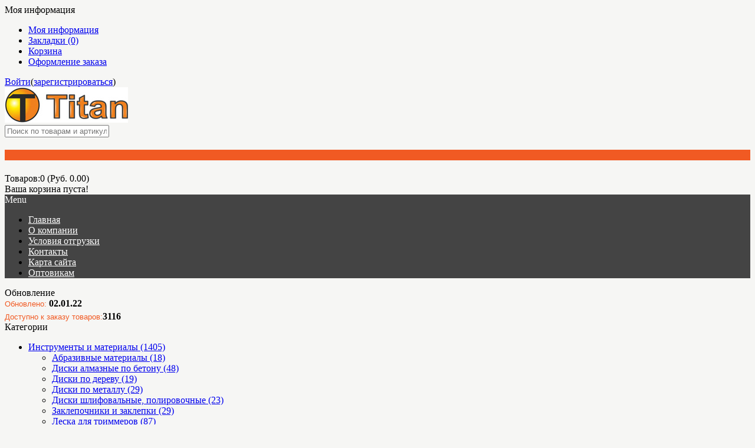

--- FILE ---
content_type: text/html; charset=utf-8
request_url: http://titanprofi.ru/instruments/pripoy_flus
body_size: 59078
content:
<!DOCTYPE html>
<html dir="ltr" lang="ru">
<head>
<meta charset="UTF-8" />
<title>Припой, флюсы, пасты</title>
<base href="http://titanprofi.ru/" />
<link href="http://titanprofi.ru/image/data/cart.png" rel="icon" />
<meta name="HandheldFriendly" content="True" /><meta name="MobileOptimized" content="320" />
<meta name="viewport" content="width=device-width, initial-scale=1, minimum-scale=1, maximum-scale=1" />
<link rel="stylesheet" type="text/css" href="catalog/view/theme/bigshop/stylesheet/stylesheet.css" />
<link rel="stylesheet" type="text/css" href="catalog/view/theme/default/stylesheet/news.css" media="screen" />
<link rel="stylesheet" type="text/css" href="catalog/view/theme/default/stylesheet/isearch.css" media="screen" />
<script type="text/javascript" src="catalog/view/javascript/jquery/jquery-1.7.1.min.js"></script>
<script type="text/javascript" src="catalog/view/javascript/jquery/ui/jquery-ui-1.8.16.custom.min.js"></script>
<link rel="stylesheet" type="text/css" href="catalog/view/javascript/jquery/ui/themes/ui-lightness/jquery-ui-1.8.16.custom.css" />
<script type="text/javascript" src="catalog/view/javascript/jquery/ui/external/jquery.cookie.js"></script>
<script type="text/javascript" src="catalog/view/javascript/jquery/colorbox/jquery.colorbox.js"></script>
<link rel="stylesheet" type="text/css" href="catalog/view/javascript/jquery/colorbox/colorbox.css" media="screen" />
<script type="text/javascript" src="catalog/view/javascript/jquery/tabs.js"></script>
<script type="text/javascript" src="catalog/view/javascript/common.js"></script>
<script src="catalog/view/theme/bigshop/js/jquery.autocomplete.js" type="text/javascript"></script>
<link rel="stylesheet" type="text/css" href="catalog/view/theme/bigshop/stylesheet/jquery.autocomplete.css" />
<script type="text/javascript">
$(document).ready(function() {	
	$("#filter_name").autocomplete("getdata.php?lan=ru", {
		width: 260,
		matchContains: true,
		selectFirst: true
	});
							   
});
</script>
<script type="text/javascript" src="catalog/view/javascript/jquery/jquery.total-storage.min.js"></script>
<script type="text/javascript" src="catalog/view/javascript/isearch.js"></script>
<!--[if IE 7]>
<link rel="stylesheet" type="text/css" href="catalog/view/theme/default/stylesheet/ie7.css" />
<![endif]-->
<!--[if lt IE 7]>
<link rel="stylesheet" type="text/css" href="catalog/view/theme/default/stylesheet/ie6.css" />
<script type="text/javascript" src="catalog/view/javascript/DD_belatedPNG_0.0.8a-min.js"></script>
<script type="text/javascript">
DD_belatedPNG.fix('#logo img');
</script>
<![endif]-->
<style>
body {   background-color: #F6F6F4;
 					background-image: url("catalog/view/theme/bigshop/image/patterns/3.png");
				}
a.button, input.button, .box-product > div .cart a.button:hover, .box-product > div .cart input.button:hover, .product-grid > div .cart a.button:hover, .product-grid > div .cart input.button:hover, .product-list > div .cart a.button:hover, .product-info .price-tag, .product-list > div .cart input.button:hover, #header #cart .heading h4, .pagination .links b, #button-cart{
 background-color: #F15A23;
}
#header #welcome a:hover, #header .links:hover, #currency:hover, #language:hover, .box-product .price, .box-category > ul > li ul li a:hover, .list-item a:hover, .box-category > ul > li > ul > li a.active, .box-product .name a:hover, .product-list .name a:hover, .product-list .price, .product-grid .wishlist a:hover, .product-grid .compare a:hover, .product-list .wishlist a:hover, .product-list .compare a:hover, .pagination .links a:hover, .product-grid .price, .product-grid .name a:hover, .product-info .price, a.wishlist:hover, .product-info .review a:hover, .sitemap li a:hover, .breadcrumb a:hover{
color: #F15A23;
}
.pagination .links b, .box .box-heading span{
border-color: #F15A23;
}
  #menu{
 background-color: #444444;
}
#menu > ul > li:hover > a, #menu > ul > li > div{
 background-color: #F15A23;
}
#menu > ul > li > a, #menu > span {
 color: #FFFFFF;
}
 </style>

</head>
<body>
<div class="main-wrapper">
<div id="header"><div id="welcome">
      <div class="links">
  Моя информация  <ul>
  <li><a href="http://titanprofi.ru/index.php?route=account/account">Моя информация</a></li>
  <li><a href="http://titanprofi.ru/index.php?route=account/wishlist" id="wishlist-total">Закладки (0)</a></li>
  <li><a href="http://titanprofi.ru/index.php?route=checkout/cart">Корзина</a></li>
  <li><a href="http://titanprofi.ru/index.php?route=checkout/checkout">Оформление заказа</a></li>
  </ul>
  </div>
        <div id="currency_my"><a href="http://titanprofi.ru/index.php?route=account/login">Войти</a><span id="currency_my">(</span><a href="http://titanprofi.ru/index.php?route=account/register">зарегистрироваться</a><span id="currency_my">)</span></div>      </div>
 <div id="logo"><a href="http://titanprofi.ru/index.php?route=common/home"><img src="http://titanprofi.ru/image/data/logo/titan_logo_vol2.jpg" title="Titan" alt="Titan" /></a></div>
  <div id="search">
    <div class="button-search"></div>
    <input type="text" name="search" id="filter_name" placeholder="Поиск по товарам и артикулам" value="" />
  </div>
<div id="cart">
  <div class="heading">
    <h4><img width="32" height="32" alt="" src="catalog/view/theme/bigshop/image/cart-bg.png"><!--Корзина--></h4>
    <a><span id="cart-total">Товаров:0 (Руб. 0.00)</span></a></div>
  <div class="content">
        <div class="empty">Ваша корзина пуста!</div>
      </div>
</div></div>
<div id="menu">
<span>Menu</span>
  <ul>
  <li class="home"><a  title="Главная" href="http://titanprofi.ru/index.php?route=common/home"><span>Главная</span></a></li>
<!--
        <li><a href="http://titanprofi.ru/instruments">Инструменты и материалы</a>
            <div>
                <ul>
                                        <li><a href="http://titanprofi.ru/instruments/abrazivnye_materialy">Абразивные материалы (18)</a></li>
                                        <li><a href="http://titanprofi.ru/instruments/diski_beton">Диски алмазные по бетону (48)</a></li>
                                        <li><a href="http://titanprofi.ru/instruments/diski_derevo">Диски по дереву (19)</a></li>
                                        <li><a href="http://titanprofi.ru/instruments/diski_metall">Диски по металлу (29)</a></li>
                                        <li><a href="http://titanprofi.ru/instruments/diski_shlifovalnye">Диски шлифовальные, полировочные (23)</a></li>
                                        <li><a href="http://titanprofi.ru/instruments/zaklepochniki">Заклепочники и заклепки (29)</a></li>
                                        <li><a href="http://titanprofi.ru/instruments/leska_trimmer">Леска для триммеров (87)</a></li>
                                        <li><a href="http://titanprofi.ru/instruments/mikser">Миксеры (15)</a></li>
                                        <li><a href="http://titanprofi.ru/instruments/napilnik">Напильники (15)</a></li>
                                        <li><a href="http://titanprofi.ru/instruments/nozhovka">Ножовки (0)</a></li>
                                        <li><a href="http://titanprofi.ru/instruments/opryskivateli_sadovye">Опрыскиватели садовые (8)</a></li>
                                        <li><a href="http://titanprofi.ru/instruments/otvertki_bity">Отвертки биты переходники (20)</a></li>
                            </ul>
                <ul>
                                        <li><a href="http://titanprofi.ru/instruments/patron_dreli">Патроны для дрели (9)</a></li>
                                        <li><a href="http://titanprofi.ru/instruments/pistolet">Пистолеты для силикона, пены, герметика (31)</a></li>
                                        <li><a href="http://titanprofi.ru/instruments/pripoy_flus">Припой, флюсы, пасты (62)</a></li>
                                        <li><a href="http://titanprofi.ru/instruments/rychnoi_instrument">Ручной инструмент (540)</a></li>
                                        <li><a href="http://titanprofi.ru/instruments/sadovy_instrument">Садовый инструмент (21)</a></li>
                                        <li><a href="http://titanprofi.ru/instruments/sverla_beton">Сверла по бетону, кирпичу, граниту, стеклу, плитке (73)</a></li>
                                        <li><a href="http://titanprofi.ru/instruments/sverla_derevo">Сверла по дереву (22)</a></li>
                                        <li><a href="http://titanprofi.ru/instruments/sverla_metall_nabory">Сверла по металлу, наборы сверл (230)</a></li>
                                        <li><a href="http://titanprofi.ru/instruments/steplery_skoby">Степлеры мебельные, скобы (15)</a></li>
                                        <li><a href="http://titanprofi.ru/instruments/schetki">Щетки металлические (30)</a></li>
                                        <li><a href="http://titanprofi.ru/instruments/electro_instrument">Электро инструмент (61)</a></li>
                                                </ul>
              </div>
          </li>
        <li><a href="http://titanprofi.ru/zapchasti">Запчасти</a>
            <div>
                <ul>
                                        <li><a href="http://titanprofi.ru/zapchasti/akymylator">Аккумуляторы (6)</a></li>
                                        <li><a href="http://titanprofi.ru/zapchasti/ventilyator">Вентиляторы (26)</a></li>
                                        <li><a href="http://titanprofi.ru/zapchasti/zapchasti_benzogenerator">Запчасти для бензогенератора, культиватора (18)</a></li>
                                        <li><a href="http://titanprofi.ru/zapchasti/bytovayatehnika">Запчасти для бытовой техники (235)</a></li>
                                        <li><a href="http://titanprofi.ru/zapchasti/kompressor">Запчасти для компрессоров и пневмоинструмента (19)</a></li>
                                        <li><a href="http://titanprofi.ru/zapchasti/zapchasti_lobzik">Запчасти для лобзиков (2)</a></li>
                                        <li><a href="http://titanprofi.ru/zapchasti/zapchasti_moek">Запчасти для моек высокого давления (2)</a></li>
                                        <li><a href="http://titanprofi.ru/zapchasti/nasosnyestancii">Запчасти для насосов и насосных станций (30)</a></li>
                                        <li><a href="http://titanprofi.ru/zapchasti/zapchasti_perforator">Запчасти для перфораторов и дрелей (82)</a></li>
                                        <li><a href="http://titanprofi.ru/zapchasti/akkymylyator">Запчасти для УШМ (30)</a></li>
                                        <li><a href="http://titanprofi.ru/zapchasti/elektroinstrument">Запчасти для электроинструмента (77)</a></li>
                                        <li><a href="http://titanprofi.ru/zapchasti/zapchasti_nasadki_benzopila">Запчасти и насадки для бензопил (247)</a></li>
                                        <li><a href="http://titanprofi.ru/zapchasti/trimmer">Запчасти и насадки для триммеров и бензокос (198)</a></li>
                                        <li><a href="http://titanprofi.ru/zapchasti/zapchasti_raznoe">Запчасти разное (1)</a></li>
                                        <li><a href="http://titanprofi.ru/zapchasti/indikatory">Индикаторы (1)</a></li>
                                        <li><a href="http://titanprofi.ru/zapchasti/knopki_vikluchateli">Кнопки, выключатели (188)</a></li>
                                        <li><a href="http://titanprofi.ru/zapchasti/kond_pysk">Конденсаторы пусковые (107)</a></li>
                                        <li><a href="http://titanprofi.ru/zapchasti/podshipniki">Подшипники, стопорные кольца (87)</a></li>
                                        <li><a href="http://titanprofi.ru/zapchasti/remni">Ремни зубчатые, клинковые, ручейковые (122)</a></li>
                                        <li><a href="http://titanprofi.ru/zapchasti/svechi_benzo">Свечи для бензоинструмента (7)</a></li>
                                        <li><a href="http://titanprofi.ru/zapchasti/sredstva_zashity">Средства защиты (6)</a></li>
                                        <li><a href="http://titanprofi.ru/zapchasti/termostat">Термостаты (1)</a></li>
                                        <li><a href="http://titanprofi.ru/zapchasti/shesterni_plast">Шестерни пластиковые (9)</a></li>
                                        <li><a href="http://titanprofi.ru/zapchasti/shesterni_konich_boiki">Шестерни, конические пары, бойки (46)</a></li>
                                        <li><a href="http://titanprofi.ru/zapchasti/schetki_electroinstruments">Щетки для электро инструмента (162)</a></li>
                            </ul>
              </div>
          </li>
     <li><span>|</span></li>
-->
 <li><a href="http://titanprofi.ru/about_us"><span>О компании</span></a></li> 
 <li><a href="http://titanprofi.ru/shipment_terms"><span>Условия отгрузки</span></a></li> 
<!-- <li><a href="http://titanprofi.ru/index.php?route=information/news&news_id=7"><span><font color="#ff0000">АКЦИИ</font></span></a></li> -->
 <li><a href="http://titanprofi.ru/how_find"><span>Контакты</span></a></li> 
 <li><a href="http://titanprofi.ru/index.php?route=information/sitemap"><span>Карта сайта</span></a></li> 
 <li class="menu-light"><a href="http://titanprofi.ru/index.php?route=account/download"><span>Оптовикам</span></a></li> 

  </ul>
</div>
<div id="container">
<div id="notification"></div><div id="column-left">
    <div class="box"><div class="box-heading">Обновление</div><div class="box-content"><div style="font-weight:600;margin-bottom:4px;"><span style="color:#F15A23;font-size:13px;font-family:arial;font-weight:500;">Обновлено: </span>02.01.22</div><div style="font-weight:600;"><span style="color:#F15A23;font-size:13px;font-family:arial;font-weight:500;">Доступно к заказу товаров:</span>3116</div></div></div>    <div class="box">
  <div class="box-heading">Категории</div>
  
			<div class="box-content">
			 <div class="box-category">
			  <ul class="list-item">
						<li>
								<a href="http://titanprofi.ru/instruments" class="active">Инструменты и материалы (1405)</a>
								<ul>
										<li>
												<a href="http://titanprofi.ru/instruments/abrazivnye_materialy">Абразивные материалы (18)</a>
											</li>
										<li>
												<a href="http://titanprofi.ru/instruments/diski_beton">Диски алмазные по бетону (48)</a>
											</li>
										<li>
												<a href="http://titanprofi.ru/instruments/diski_derevo">Диски по дереву (19)</a>
											</li>
										<li>
												<a href="http://titanprofi.ru/instruments/diski_metall">Диски по металлу (29)</a>
											</li>
										<li>
												<a href="http://titanprofi.ru/instruments/diski_shlifovalnye">Диски шлифовальные, полировочные (23)</a>
											</li>
										<li>
												<a href="http://titanprofi.ru/instruments/zaklepochniki">Заклепочники и заклепки (29)</a>
											</li>
										<li>
												<a href="http://titanprofi.ru/instruments/leska_trimmer">Леска для триммеров (87)</a>
											</li>
										<li>
												<a href="http://titanprofi.ru/instruments/mikser">Миксеры (15)</a>
											</li>
										<li>
												<a href="http://titanprofi.ru/instruments/napilnik">Напильники (15)</a>
											</li>
										<li>
												<a href="http://titanprofi.ru/instruments/nozhovka">Ножовки (0)</a>
											</li>
										<li>
												<a href="http://titanprofi.ru/instruments/opryskivateli_sadovye">Опрыскиватели садовые (8)</a>
											</li>
										<li>
												<a href="http://titanprofi.ru/instruments/otvertki_bity">Отвертки биты переходники (20)</a>
											</li>
										<li>
												<a href="http://titanprofi.ru/instruments/patron_dreli">Патроны для дрели (9)</a>
											</li>
										<li>
												<a href="http://titanprofi.ru/instruments/pistolet">Пистолеты для силикона, пены, герметика (31)</a>
											</li>
										<li>
												<a href="http://titanprofi.ru/instruments/pripoy_flus" class="active">Припой, флюсы, пасты (62)</a>
																	</li>
										<li>
												<a href="http://titanprofi.ru/instruments/rychnoi_instrument">Ручной инструмент (540)</a>
											</li>
										<li>
												<a href="http://titanprofi.ru/instruments/sadovy_instrument">Садовый инструмент (21)</a>
											</li>
										<li>
												<a href="http://titanprofi.ru/instruments/sverla_beton">Сверла по бетону, кирпичу, граниту, стеклу, плитке (73)</a>
											</li>
										<li>
												<a href="http://titanprofi.ru/instruments/sverla_derevo">Сверла по дереву (22)</a>
											</li>
										<li>
												<a href="http://titanprofi.ru/instruments/sverla_metall_nabory">Сверла по металлу, наборы сверл (230)</a>
											</li>
										<li>
												<a href="http://titanprofi.ru/instruments/steplery_skoby">Степлеры мебельные, скобы (15)</a>
											</li>
										<li>
												<a href="http://titanprofi.ru/instruments/schetki">Щетки металлические (30)</a>
											</li>
										<li>
												<a href="http://titanprofi.ru/instruments/electro_instrument">Электро инструмент (61)</a>
											</li>
									</ul>
											</li>
						<li>
								<a href="http://titanprofi.ru/zapchasti">Запчасти (1709)</a>
							</li>
					 </ul>
	 </div>
	</div>
		



























</div>
  </div>
 
<div id="column-right">
    
	<div class="box">
		<div class="box-heading">
							<div style="float: left; margin-right: 8px;"><img src="catalog/view/theme/default/image/message.png" alt="" /></div>
										События					</div>
		<div class="box-content">
					<div class="box-news">
									<h4>Офис и склад в Ростове</h4>
							<p><a href="http://titanprofi.ru/index.php?route=information/news&amp;news_id=9"><img style="vertical-align: middle;" src="catalog/view/theme/default/image/message-news.png" alt="" /></a> 
				<span>09.12.2019</span></p>
				<p>Открылся офис и склад в г.&nbsp;Ростов. Подробнее в Контактах.
 .. </p>
				<p><a href="http://titanprofi.ru/index.php?route=information/news&amp;news_id=9"> Читать далее...</a></p>
			</div>
						</div>
	</div>
    <div class="box">
  <div class="box-heading">Лидеры продаж</div>
  <div class="box-content">
    <div class="box-product">
            <div>
                <div class="image"><a href="http://titanprofi.ru/art-945-272"><img src="http://titanprofi.ru/image/cache/products/945-272-60x60.jpg" alt="Выключатель маслянного обогревателя двухклавишный 16А (XM1-23) Titan" /></a></div>
                <div class="name"><a href="http://titanprofi.ru/art-945-272">Выключатель маслянного обогревателя двухклавишный 16А (XM1-23) Titan</a></div>
                <div class="price">
                    Руб. 0.00                  </div>
                        <div class="cart"><input type="button" value="Купить" onclick="addToCart('6637');" class="button" /></div>
      </div>
            <div>
                <div class="image"><a href="http://titanprofi.ru/art-952-003"><img src="http://titanprofi.ru/image/cache/products/952-003-60x60.jpg" alt="Подшипник игольчатый коленвала ( D20mm x d15mm x L10mm) для триммера объемом 43-52см Titan" /></a></div>
                <div class="name"><a href="http://titanprofi.ru/art-952-003">Подшипник игольчатый коленвала ( D20mm x d15mm x L10mm) для триммера объемом 43-52см Titan</a></div>
                <div class="price">
                    Руб. 0.00                  </div>
                        <div class="cart"><input type="button" value="Купить" onclick="addToCart('2831');" class="button" /></div>
      </div>
            <div>
                <div class="image"><a href="http://titanprofi.ru/art-921-334"><img src="http://titanprofi.ru/image/cache/products/921-334-60x60.jpg" alt="Леска для триммеров ЗВЕЗДА (бобина) 3.00мм*334м, красный" /></a></div>
                <div class="name"><a href="http://titanprofi.ru/art-921-334">Леска для триммеров ЗВЕЗДА (бобина) 3.00мм*334м, красный</a></div>
                <div class="price">
                    Руб. 0.00                  </div>
                        <div class="cart"><input type="button" value="Купить" onclick="addToCart('2527');" class="button" /></div>
      </div>
            <div>
                <div class="image"><a href="http://titanprofi.ru/art-921-667"><img src="http://titanprofi.ru/image/cache/products/921-667-60x60.jpg" alt="Леска для триммеров ЗВЕЗДА (бобина) 3.00мм*667м, красный" /></a></div>
                <div class="name"><a href="http://titanprofi.ru/art-921-667">Леска для триммеров ЗВЕЗДА (бобина) 3.00мм*667м, красный</a></div>
                <div class="price">
                    Руб. 0.00                  </div>
                        <div class="cart"><input type="button" value="Купить" onclick="addToCart('2528');" class="button" /></div>
      </div>
            <div>
                <div class="image"><a href="http://titanprofi.ru/art-949-012"><img src="http://titanprofi.ru/image/cache/products/949-012-60x60.jpg" alt="Сальник пружинный для насоса 301-12 Titan" /></a></div>
                <div class="name"><a href="http://titanprofi.ru/art-949-012">Сальник пружинный для насоса 301-12 Titan</a></div>
                <div class="price">
                    Руб. 0.00                  </div>
                        <div class="cart"><input type="button" value="Купить" onclick="addToCart('3930');" class="button" /></div>
      </div>
          </div>
  </div>
</div>
  </div>
<div id="content">  <div class="breadcrumb">
        <a href="http://titanprofi.ru/index.php?route=common/home">Главная</a>
         &raquo; <a href="http://titanprofi.ru/instruments">Инструменты и материалы</a>
         &raquo; <a href="http://titanprofi.ru/instruments/pripoy_flus">Припой, флюсы, пасты</a>
      </div>
  <h1>Припой, флюсы, пасты</h1>
  
      <div class="product-filter">
    <div class="display"><b>Отображение:</b> список <b>/</b> <a onclick="display('grid');">сетка</a></div>
    <div class="limit"><b>Показать:</b>
      <select onchange="location = this.value;">
                        <option value="http://titanprofi.ru/instruments/pripoy_flus?limit=15" selected="selected">15</option>
                                <option value="http://titanprofi.ru/instruments/pripoy_flus?limit=25">25</option>
                                <option value="http://titanprofi.ru/instruments/pripoy_flus?limit=50">50</option>
                                <option value="http://titanprofi.ru/instruments/pripoy_flus?limit=75">75</option>
                                <option value="http://titanprofi.ru/instruments/pripoy_flus?limit=100">100</option>
                      </select>
    </div>
    <div class="sort"><b>Сортировка:</b>
      <select onchange="location = this.value;">
                        <option value="http://titanprofi.ru/instruments/pripoy_flus?sort=p.sort_order&order=ASC" selected="selected">По умолчанию</option>
                                <option value="http://titanprofi.ru/instruments/pripoy_flus?sort=pd.name&order=ASC">Название (А - Я)</option>
                                <option value="http://titanprofi.ru/instruments/pripoy_flus?sort=pd.name&order=DESC">Название (Я - А)</option>
                                <option value="http://titanprofi.ru/instruments/pripoy_flus?sort=p.price&order=ASC">Цена (низкая &gt; высокая)</option>
                                <option value="http://titanprofi.ru/instruments/pripoy_flus?sort=p.price&order=DESC">Цена (высокая &gt; низкая)</option>
                                <option value="http://titanprofi.ru/instruments/pripoy_flus?sort=p.model&order=ASC">Модель (А- Я)</option>
                                <option value="http://titanprofi.ru/instruments/pripoy_flus?sort=p.model&order=DESC">Модель (Я - А)</option>
                      </select>
    </div>
  </div>
<!--  <div class="product-compare"><a href="http://titanprofi.ru/index.php?route=product/compare" id="compare-total">Сравнение товаров (0)</a></div> -->
  <div class="product-list">
	<div class="table-header">  </div>
    <div class="table-gray">            <div class="image"><a href="http://titanprofi.ru/instruments/pripoy_flus/art-403-112"><img src="http://titanprofi.ru/image/cache/products/403-112-50x38.jpg" title="Бура в банке 20 гр. (Высокотемпературный флюс для пайки)" alt="Бура в банке 20 гр. (Высокотемпературный флюс для пайки)" /></a></div>
            <div class="name"><a href="http://titanprofi.ru/instruments/pripoy_flus/art-403-112">Бура в банке 20 гр. (Высокотемпературный флюс для пайки)</a></div>
      <div class="sku">403-112</div>
      <div class="description">..</div>
      <div class="stock">1</div>
      <div class="minimum">1</div>

            <div class="price">
                Руб. 0.00                      </div>
      
           <div class="price2">
                0.00                      </div>
      
            <div class="cart">
        <input type="button" value="Купить" onclick="addToCart('8329','1');" class="button" />
      </div>
      <div class="wishlist"><a onclick="addToWishList('8329');">В закладки</a></div>
      <div class="compare"><a onclick="addToCompare('8329');">В сравнение</a></div>
    </div>
    <div>            <div class="image"><a href="http://titanprofi.ru/instruments/pripoy_flus/art-403-113"><img src="http://titanprofi.ru/image/cache/products/403-113-50x38.jpg" title="Бура в банке 50 гр. (Высокотемпературный флюс для пайки)" alt="Бура в банке 50 гр. (Высокотемпературный флюс для пайки)" /></a></div>
            <div class="name"><a href="http://titanprofi.ru/instruments/pripoy_flus/art-403-113">Бура в банке 50 гр. (Высокотемпературный флюс для пайки)</a></div>
      <div class="sku">403-113</div>
      <div class="description">..</div>
      <div class="stock">2</div>
      <div class="minimum">1</div>

            <div class="price">
                Руб. 0.00                      </div>
      
           <div class="price2">
                0.00                      </div>
      
            <div class="cart">
        <input type="button" value="Купить" onclick="addToCart('8330','1');" class="button" />
      </div>
      <div class="wishlist"><a onclick="addToWishList('8330');">В закладки</a></div>
      <div class="compare"><a onclick="addToCompare('8330');">В сравнение</a></div>
    </div>
    <div class="table-gray">            <div class="image"><a href="http://titanprofi.ru/instruments/pripoy_flus/art-12-0193"><img src="http://titanprofi.ru/image/cache/products/12-0193-50x38.jpg" title="Губка для очистки паяльного жала 56x36mm" alt="Губка для очистки паяльного жала 56x36mm" /></a></div>
            <div class="name"><a href="http://titanprofi.ru/instruments/pripoy_flus/art-12-0193">Губка для очистки паяльного жала 56x36mm</a></div>
      <div class="sku">12-0193</div>
      <div class="description">..</div>
      <div class="stock">2</div>
      <div class="minimum">1</div>

            <div class="price">
                Руб. 0.00                      </div>
      
           <div class="price2">
                0.00                      </div>
      
            <div class="cart">
        <input type="button" value="Купить" onclick="addToCart('5537','1');" class="button" />
      </div>
      <div class="wishlist"><a onclick="addToWishList('5537');">В закладки</a></div>
      <div class="compare"><a onclick="addToCompare('5537');">В сравнение</a></div>
    </div>
    <div>            <div class="image"><a href="http://titanprofi.ru/instruments/pripoy_flus/art-12-0192"><img src="http://titanprofi.ru/image/cache/products/12-0192-50x38.jpg" title="Губка для очистки паяльного жала 70x40mm" alt="Губка для очистки паяльного жала 70x40mm" /></a></div>
            <div class="name"><a href="http://titanprofi.ru/instruments/pripoy_flus/art-12-0192">Губка для очистки паяльного жала 70x40mm</a></div>
      <div class="sku">12-0192</div>
      <div class="description">..</div>
      <div class="stock">2</div>
      <div class="minimum">1</div>

            <div class="price">
                Руб. 0.00                      </div>
      
           <div class="price2">
                0.00                      </div>
      
            <div class="cart">
        <input type="button" value="Купить" onclick="addToCart('5538','1');" class="button" />
      </div>
      <div class="wishlist"><a onclick="addToWishList('5538');">В закладки</a></div>
      <div class="compare"><a onclick="addToCompare('5538');">В сравнение</a></div>
    </div>
    <div class="table-gray">            <div class="image"><a href="http://titanprofi.ru/instruments/pripoy_flus/art-12-0191"><img src="http://titanprofi.ru/image/cache/products/12-0191-50x38.jpg" title="Губка для очистки паяльного жала 93x50mm" alt="Губка для очистки паяльного жала 93x50mm" /></a></div>
            <div class="name"><a href="http://titanprofi.ru/instruments/pripoy_flus/art-12-0191">Губка для очистки паяльного жала 93x50mm</a></div>
      <div class="sku">12-0191</div>
      <div class="description">..</div>
      <div class="stock">2</div>
      <div class="minimum">1</div>

            <div class="price">
                Руб. 0.00                      </div>
      
           <div class="price2">
                0.00                      </div>
      
            <div class="cart">
        <input type="button" value="Купить" onclick="addToCart('5539','1');" class="button" />
      </div>
      <div class="wishlist"><a onclick="addToWishList('5539');">В закладки</a></div>
      <div class="compare"><a onclick="addToCompare('5539');">В сравнение</a></div>
    </div>
    <div>            <div class="image"><a href="http://titanprofi.ru/instruments/pripoy_flus/art-12-0252"><img src="http://titanprofi.ru/image/cache/products/12-0252-50x38.jpg" title="Держатель "третья рука" с лупой х2.5" alt="Держатель "третья рука" с лупой х2.5" /></a></div>
            <div class="name"><a href="http://titanprofi.ru/instruments/pripoy_flus/art-12-0252">Держатель "третья рука" с лупой х2.5</a></div>
      <div class="sku">12-0252</div>
      <div class="description">..</div>
      <div class="stock">2</div>
      <div class="minimum">1</div>

            <div class="price">
                Руб. 0.00                      </div>
      
           <div class="price2">
                0.00                      </div>
      
            <div class="cart">
        <input type="button" value="Купить" onclick="addToCart('5541','1');" class="button" />
      </div>
      <div class="wishlist"><a onclick="addToWishList('5541');">В закладки</a></div>
      <div class="compare"><a onclick="addToCompare('5541');">В сравнение</a></div>
    </div>
    <div class="table-gray">            <div class="image"><a href="http://titanprofi.ru/instruments/pripoy_flus/art-403-115"><img src="http://titanprofi.ru/image/cache/products/403-115-50x38.jpg" title="Жир активный в банке 50 гр. Применяется в качестве флюса" alt="Жир активный в банке 50 гр. Применяется в качестве флюса" /></a></div>
            <div class="name"><a href="http://titanprofi.ru/instruments/pripoy_flus/art-403-115">Жир активный в банке 50 гр. Применяется в качестве флюса</a></div>
      <div class="sku">403-115</div>
      <div class="description">..</div>
      <div class="stock">3</div>
      <div class="minimum">1</div>

            <div class="price">
                Руб. 0.00                      </div>
      
           <div class="price2">
                0.00                      </div>
      
            <div class="cart">
        <input type="button" value="Купить" onclick="addToCart('4287','1');" class="button" />
      </div>
      <div class="wishlist"><a onclick="addToWishList('4287');">В закладки</a></div>
      <div class="compare"><a onclick="addToCompare('4287');">В сравнение</a></div>
    </div>
    <div>            <div class="image"><a href="http://titanprofi.ru/instruments/pripoy_flus/art-403-117"><img src="http://titanprofi.ru/image/cache/products/403-117-50x38.jpg" title="Жир нейтральный в банке 50 гр. Применяется в качестве флюса" alt="Жир нейтральный в банке 50 гр. Применяется в качестве флюса" /></a></div>
            <div class="name"><a href="http://titanprofi.ru/instruments/pripoy_flus/art-403-117">Жир нейтральный в банке 50 гр. Применяется в качестве флюса</a></div>
      <div class="sku">403-117</div>
      <div class="description">..</div>
      <div class="stock">2</div>
      <div class="minimum">1</div>

            <div class="price">
                Руб. 0.00                      </div>
      
           <div class="price2">
                0.00                      </div>
      
            <div class="cart">
        <input type="button" value="Купить" onclick="addToCart('4289','1');" class="button" />
      </div>
      <div class="wishlist"><a onclick="addToWishList('4289');">В закладки</a></div>
      <div class="compare"><a onclick="addToCompare('4289');">В сравнение</a></div>
    </div>
    <div class="table-gray">            <div class="image"><a href="http://titanprofi.ru/instruments/pripoy_flus/art-09-3601"><img src="http://titanprofi.ru/image/cache/products/09-3601-50x38.jpg" title="Кисточка стекловолоконная для нанесения флюсов 3мм" alt="Кисточка стекловолоконная для нанесения флюсов 3мм" /></a></div>
            <div class="name"><a href="http://titanprofi.ru/instruments/pripoy_flus/art-09-3601">Кисточка стекловолоконная для нанесения флюсов 3мм</a></div>
      <div class="sku">09-3601</div>
      <div class="description">..</div>
      <div class="stock">2</div>
      <div class="minimum">1</div>

            <div class="price">
                Руб. 0.00                      </div>
      
           <div class="price2">
                0.00                      </div>
      
            <div class="cart">
        <input type="button" value="Купить" onclick="addToCart('5746','1');" class="button" />
      </div>
      <div class="wishlist"><a onclick="addToWishList('5746');">В закладки</a></div>
      <div class="compare"><a onclick="addToCompare('5746');">В сравнение</a></div>
    </div>
    <div>            <div class="image"><a href="http://titanprofi.ru/instruments/pripoy_flus/art-09-3031"><img src="http://titanprofi.ru/image/cache/products/09-3031-50x38.jpg" title="Медная лента для удаления припоя d=1.0мм x1.5м BOX" alt="Медная лента для удаления припоя d=1.0мм x1.5м BOX" /></a></div>
            <div class="name"><a href="http://titanprofi.ru/instruments/pripoy_flus/art-09-3031">Медная лента для удаления припоя d=1.0мм x1.5м BOX</a></div>
      <div class="sku">09-3031</div>
      <div class="description">..</div>
      <div class="stock">1</div>
      <div class="minimum">1</div>

            <div class="price">
                Руб. 0.00                      </div>
      
           <div class="price2">
                0.00                      </div>
      
            <div class="cart">
        <input type="button" value="Купить" onclick="addToCart('5751','1');" class="button" />
      </div>
      <div class="wishlist"><a onclick="addToWishList('5751');">В закладки</a></div>
      <div class="compare"><a onclick="addToCompare('5751');">В сравнение</a></div>
    </div>
    <div class="table-gray">            <div class="image"><a href="http://titanprofi.ru/instruments/pripoy_flus/art-09-3001"><img src="http://titanprofi.ru/image/cache/products/09-3001-50x38.jpg" title="Медная лента для удаления припоя d=1.0мм. x 1.5М" alt="Медная лента для удаления припоя d=1.0мм. x 1.5М" /></a></div>
            <div class="name"><a href="http://titanprofi.ru/instruments/pripoy_flus/art-09-3001">Медная лента для удаления припоя d=1.0мм. x 1.5М</a></div>
      <div class="sku">09-3001</div>
      <div class="description">..</div>
      <div class="stock">2</div>
      <div class="minimum">1</div>

            <div class="price">
                Руб. 0.00                      </div>
      
           <div class="price2">
                0.00                      </div>
      
            <div class="cart">
        <input type="button" value="Купить" onclick="addToCart('5747','1');" class="button" />
      </div>
      <div class="wishlist"><a onclick="addToWishList('5747');">В закладки</a></div>
      <div class="compare"><a onclick="addToCompare('5747');">В сравнение</a></div>
    </div>
    <div>            <div class="image"><a href="http://titanprofi.ru/instruments/pripoy_flus/art-09-3002"><img src="http://titanprofi.ru/image/cache/products/09-3002-50x38.jpg" title="Медная лента для удаления припоя d=1.5мм. x 1.5М" alt="Медная лента для удаления припоя d=1.5мм. x 1.5М" /></a></div>
            <div class="name"><a href="http://titanprofi.ru/instruments/pripoy_flus/art-09-3002">Медная лента для удаления припоя d=1.5мм. x 1.5М</a></div>
      <div class="sku">09-3002</div>
      <div class="description">..</div>
      <div class="stock">2</div>
      <div class="minimum">1</div>

            <div class="price">
                Руб. 0.00                      </div>
      
           <div class="price2">
                0.00                      </div>
      
            <div class="cart">
        <input type="button" value="Купить" onclick="addToCart('5748','1');" class="button" />
      </div>
      <div class="wishlist"><a onclick="addToWishList('5748');">В закладки</a></div>
      <div class="compare"><a onclick="addToCompare('5748');">В сравнение</a></div>
    </div>
    <div class="table-gray">            <div class="image"><a href="http://titanprofi.ru/instruments/pripoy_flus/art-09-3003"><img src="http://titanprofi.ru/image/cache/products/09-3003-50x38.jpg" title="Медная лента для удаления припоя d=2.5мм. x 1.5М" alt="Медная лента для удаления припоя d=2.5мм. x 1.5М" /></a></div>
            <div class="name"><a href="http://titanprofi.ru/instruments/pripoy_flus/art-09-3003">Медная лента для удаления припоя d=2.5мм. x 1.5М</a></div>
      <div class="sku">09-3003</div>
      <div class="description">..</div>
      <div class="stock">2</div>
      <div class="minimum">1</div>

            <div class="price">
                Руб. 0.00                      </div>
      
           <div class="price2">
                0.00                      </div>
      
            <div class="cart">
        <input type="button" value="Купить" onclick="addToCart('5749','1');" class="button" />
      </div>
      <div class="wishlist"><a onclick="addToWishList('5749');">В закладки</a></div>
      <div class="compare"><a onclick="addToCompare('5749');">В сравнение</a></div>
    </div>
    <div>            <div class="image"><a href="http://titanprofi.ru/instruments/pripoy_flus/art-09-3004"><img src="http://titanprofi.ru/image/cache/products/09-3004-50x38.jpg" title="Медная лента для удаления припоя d=3мм. x 1.5М" alt="Медная лента для удаления припоя d=3мм. x 1.5М" /></a></div>
            <div class="name"><a href="http://titanprofi.ru/instruments/pripoy_flus/art-09-3004">Медная лента для удаления припоя d=3мм. x 1.5М</a></div>
      <div class="sku">09-3004</div>
      <div class="description">..</div>
      <div class="stock">2</div>
      <div class="minimum">1</div>

            <div class="price">
                Руб. 0.00                      </div>
      
           <div class="price2">
                0.00                      </div>
      
            <div class="cart">
        <input type="button" value="Купить" onclick="addToCart('5750','1');" class="button" />
      </div>
      <div class="wishlist"><a onclick="addToWishList('5750');">В закладки</a></div>
      <div class="compare"><a onclick="addToCompare('5750');">В сравнение</a></div>
    </div>
    <div class="table-gray">            <div class="image"><a href="http://titanprofi.ru/instruments/pripoy_flus/art-403-081"><img src="http://titanprofi.ru/image/cache/products/403-081-50x38.jpg" title="Набор для пайки "Профи 2" (Состав: припой ПОС-70, флюс-гель универсальный в шприце ) в пакете Zip-" alt="Набор для пайки "Профи 2" (Состав: припой ПОС-70, флюс-гель универсальный в шприце ) в пакете Zip-" /></a></div>
            <div class="name"><a href="http://titanprofi.ru/instruments/pripoy_flus/art-403-081">Набор для пайки "Профи 2" (Состав: припой ПОС-70, флюс-гель универсальный в шприце ) в пакете Zip-</a></div>
      <div class="sku">403-081</div>
      <div class="description">..</div>
      <div class="stock">2</div>
      <div class="minimum">1</div>

            <div class="price">
                Руб. 0.00                      </div>
      
           <div class="price2">
                0.00                      </div>
      
            <div class="cart">
        <input type="button" value="Купить" onclick="addToCart('4281','1');" class="button" />
      </div>
      <div class="wishlist"><a onclick="addToWishList('4281');">В закладки</a></div>
      <div class="compare"><a onclick="addToCompare('4281');">В сравнение</a></div>
    </div>
      </div>
  <div class="pagination"><div class="links"> <b>1</b>  <a href="http://titanprofi.ru/instruments/pripoy_flus?page=2">2</a>  <a href="http://titanprofi.ru/instruments/pripoy_flus?page=3">3</a>  <a href="http://titanprofi.ru/instruments/pripoy_flus?page=4">4</a>  <a href="http://titanprofi.ru/instruments/pripoy_flus?page=5">5</a>  <a href="http://titanprofi.ru/instruments/pripoy_flus?page=2">&gt;</a> <a href="http://titanprofi.ru/instruments/pripoy_flus?page=5">&gt;|</a> </div><div class="results">Показано с 1 по 15 из 62 (всего 5 страниц)</div></div>
      <div class="box">
  <div class="box-heading">Новые поступления</div>
  <div class="box-content">
    <div class="box-product">
            <div>
                <div class="image"><a href="http://titanprofi.ru/art-959-056"><img src="http://titanprofi.ru/image/cache/products/959-056-80x60.jpg" alt="Воздушный фильтр подходит для HONDA GX-160, GX-200" /></a></div>
	        <div class="name"><a href="http://titanprofi.ru/art-959-056">Воздушный фильтр подходит для HONDA GX-160, GX-200</a></div>
                <div class="price">
                    Руб. 0.00                  </div>
            
                <div class="cart"><input type="button" value="Купить" onclick="addToCart('12037');" class="button" /></div>
      </div>
            <div>
                <div class="image"><a href="http://titanprofi.ru/art-959-057"><img src="http://titanprofi.ru/image/cache/products/959-057-80x60.jpg" alt="Воздушный фильтр для двигателя 168 F Titan" /></a></div>
	        <div class="name"><a href="http://titanprofi.ru/art-959-057">Воздушный фильтр для двигателя 168 F Titan</a></div>
                <div class="price">
                    Руб. 0.00                  </div>
            
                <div class="cart"><input type="button" value="Купить" onclick="addToCart('12038');" class="button" /></div>
      </div>
            <div>
                <div class="image"><a href="http://titanprofi.ru/art-952-306"><img src="http://titanprofi.ru/image/cache/products/952-306-80x60.jpg" alt="Стартер для бензотриммера (бензокосы) Husqvarna 125/129" /></a></div>
	        <div class="name"><a href="http://titanprofi.ru/art-952-306">Стартер для бензотриммера (бензокосы) Husqvarna 125/129</a></div>
                <div class="price">
                    Руб. 0.00                  </div>
            
                <div class="cart"><input type="button" value="Купить" onclick="addToCart('12036');" class="button" /></div>
      </div>
            <div>
                <div class="image"><a href="http://titanprofi.ru/art-952-017"><img src="http://titanprofi.ru/image/cache/products/952-017-80x60.jpg" alt="Сальник для триммера объемом TL 43-52 (2 шт.) Titan" /></a></div>
	        <div class="name"><a href="http://titanprofi.ru/art-952-017">Сальник для триммера объемом TL 43-52 (2 шт.) Titan</a></div>
                <div class="price">
                    Руб. 0.00                  </div>
            
                <div class="cart"><input type="button" value="Купить" onclick="addToCart('12035');" class="button" /></div>
      </div>
            <div>
                <div class="image"><a href="http://titanprofi.ru/art-952-050"><img src="http://titanprofi.ru/image/cache/products/952-050-80x60.jpg" alt="Насадка культиватор для триммера 26мм (9T) без защитного кожуха" /></a></div>
	        <div class="name"><a href="http://titanprofi.ru/art-952-050">Насадка культиватор для триммера 26мм (9T) без защитного кожуха</a></div>
                <div class="price">
                    Руб. 0.00                  </div>
            
                <div class="cart"><input type="button" value="Купить" onclick="addToCart('12034');" class="button" /></div>
      </div>
          </div>
  </div>
</div>
<style type="text/css">
.iSearchBox li .iMarq {
	background-color:#F7FF8C;	
}
.iSearchBoxWrapper .iSearchBox {
	width: 400px !important;	
}

				.iSearchBox li .iSearchModel {
			display:none;	
		}
				.iSearchBox li h3 {
			font-size:12px;	
		}
				.iSearchBox li h3 {
			width:62%;	
		}
		.iSearchBox li h3 {
		font-weight:bold;	
	}
	</style>

<style type="text/css">
</style>

<script type="text/javascript">
	var ocVersion = "1.5.6";
	var moreResultsText = 'Показать все результаты';
	//var SCWords = $.parseJSON('[{"incorrect":"cnema","correct":"cinema"}]');
	//var spellCheckSystem = 'no';
	var useAJAX = 'yes';
	var loadImagesOnInstantSearch = 'yes';
	var useStrictSearch = 'yes';
	var responsiveDesign = 'yes';
	var afterHittingEnter = 'default';
	var searchInModel = 'no';
	var searchInDescription = false;
	var productsData = [];
	var iSearchResultsLimit = '15';
</script></div>
<script type="text/javascript"><!--
function display(view) {
	if (view == 'list') {
		$('.product-grid').attr('class', 'product-list');
		
		$('.product-list > div').each(function(index, element) {
			html  = '';
//			html  = '<div class="right">';

			//html += '  <div class="wishlist">' + $(element).find('.wishlist').html() + '</div>';
			//html += '  <div class="compare">' + $(element).find('.compare').html() + '</div>';
//			html += '</div>';			
			
//			html += '<div class="left">';
			
			var image = $(element).find('.image').html();
			
			if (image != null) {
				html += '<div class="image">' + image + '</div>';
			}
			else {
				html += '<div class="image"><img src="image/no_image.jpg" height="38px" width="50px" alt="no image" /></div>';
			}
			
			html += '<div class="sku">' + $(element).find('.sku').html() + '</div>';					
			html += '<div class="name">' + $(element).find('.name').html() + '</div>';
//			html += '<div class="description">' + $(element).find('.description').html() + '</div>';
			var price2 = $(element).find('.price2').html();
			if (price2 != null) { html += '<div class="price2">' + price2  + '</div>'; }
			var price = $(element).find('.price').html();
			if (price != null) { html += '<div class="price">' + price  + '</div>'; }
			html += '<div class="stock">' + $(element).find('.stock').html() + '</div>';							
			html += '<div class="minimum">' + $(element).find('.minimum').html() + '</div>';									html += '  <div class="cart">' + $(element).find('.cart').html() + '</div>';		
//			var rating = $(element).find('.rating').html();
//			if (rating != null) {
//				html += '<div class="rating">' + rating + '</div>';
//			}
				
//			html += '</div>';
						
			$(element).html(html);
		});		
		
		$('.display').html('<b>Отображение:</b> <span class="grid1-icon">список</span> <a title="сетка" class="list-icon" onclick="display(\'grid\');">сетка</a>');
		$('.table-header').html('<div class="image">Фото</div> <div class="sku">Артикул</div> <div>Наименование</div> <div>Цена, руб./шт.</div> <div>Наличие/шт.</div> <div>Упак./шт.</div> <div class="cart">Заказать</div>');		
		$.totalStorage('display', 'list'); 
	} else {
		$('.product-list').attr('class', 'product-grid');
		
		$('.product-grid > div').each(function(index, element) {
			html = '';
			
			var image = $(element).find('.image').html();
			
			if (image != null) {
				html += '<div class="image">' + image + '</div>';
			}
			else {
				html += '<div class="image"><img src="image/no_image.jpg" height="38px" width="50px" alt="no image" /></div>';
			}
			html += '<div class="sku">' + $(element).find('.sku').html() + '</div>';			
			html += '<div class="name">' + $(element).find('.name').html() + '</div>';
//			html += '<div class="description">' + $(element).find('.description').html() + '</div>';
			html += '<div class="stock">' + $(element).find('.stock').html() + '</div>';										html += '<div class="minimum">' + $(element).find('.minimum').html() + '</div>';
			
			var price = $(element).find('.price').html();
			if (price != null) { html += '<div class="price">' + price  + '</div>'; }
			var price2 = $(element).find('.price2').html();
			if (price2 != null) { html += '<div class="price2">' + price2  + '</div>'; }		
//			var rating = $(element).find('.rating').html();
//			if (rating != null) {
//				html += '<div class="rating">' + rating + '</div>';
//			}
						
			html += '<div class="cart">' + $(element).find('.cart').html() + '</div>';
			//html += '<div class="wishlist">' + $(element).find('.wishlist').html() + '</div>';
			//html += '<div class="compare">' + $(element).find('.compare').html() + '</div>';

			
			$(element).html(html);
		});	
					
		$('.display').html('<b>Отображение:</b> <a title="список" class="grid-icon" onclick="display(\'list\');">список</a><span class="list1-icon">сетка</span>');

		$.totalStorage('display', 'grid');
	}
}

view = $.totalStorage('display');

if (view) {
	display(view);
} else {
	display('list');
}
//--></script> 
<div class="clear"></div>
</div>
</div>

<div id="footer">
   <div class="column">
    <h3>Информация</h3>
    <ul>
            <li><a href="http://titanprofi.ru/about_us" rel="noindex, nofollow">О нас</a></li>
            <li><a href="http://titanprofi.ru/how_find" rel="noindex, nofollow">Контакты</a></li>
            <li><a href="http://titanprofi.ru/shipment_terms" rel="noindex, nofollow">Условия отгрузки</a></li>
          </ul>
  </div>
    <div class="column">
    <h3>Служба поддержки</h3>
    <ul>
      <li><a href="http://titanprofi.ru/index.php?route=information/contact" rel="noindex, nofollow">Связаться с нами</a></li>
      <li><a href="http://titanprofi.ru/index.php?route=information/sitemap" rel="noindex, nofollow">Карта сайта</a></li>
    </ul>
  </div>
  <div class="column">
    <h3>Личный Кабинет</h3>
    <ul>
      <li><a href="http://titanprofi.ru/index.php?route=account/account" rel="noindex, nofollow">Личный Кабинет</a></li>
      <li><a href="http://titanprofi.ru/index.php?route=account/order" rel="noindex, nofollow">История заказов</a></li>
      <li><a href="http://titanprofi.ru/index.php?route=account/wishlist" rel="noindex, nofollow">Закладки</a></li>
      <li><a href="http://titanprofi.ru/index.php?route=account/newsletter" rel="noindex, nofollow">Рассылка</a></li>
    </ul>
  </div>
<div class="contact">
<ul>


<li class="email"><a href="mailto:sales@titanprofi.ru">sales@titanprofi.ru</a></li>
<li class="mobile">+7-928-101-06-37</li>

<li class="fax">+7-928-101-06-37</li>



</ul>
</div>



<div class="clear"></div>
<div id="powered">
Titan &copy; 2026
</div>

</div>
<script type="text/javascript" src="catalog/view/theme/bigshop/js/jquery.easing-1.3.min.js"></script>
<script type="text/javascript" src="catalog/view/theme/bigshop/js/cloud_zoom.js"></script>
<script type="text/javascript" src="catalog/view/theme/bigshop/js/custom.js"></script>
<script type="text/javascript">

  var _gaq = _gaq || [];
  _gaq.push(['_setAccount', 'UA-46996750-5']);
  _gaq.push(['_trackPageview']);

  (function() {
 var ga = document.createElement('script'); ga.type = 'text/javascript'; ga.async = true;
 ga.src = ('https:' == document.location.protocol ? 'https://ssl' : 'http://www') + '.google-analytics.com/ga.js';
 var s = document.getElementsByTagName('script')[0]; s.parentNode.insertBefore(ga, s);
  })();

</script>
<!-- Yandex.Metrika counter --> <script type="text/javascript"> (function (d, w, c) { (w[c] = w[c] || []).push(function() { try { w.yaCounter39363825 = new Ya.Metrika({ id:39363825, clickmap:true, trackLinks:true, accurateTrackBounce:true, webvisor:true, trackHash:true }); } catch(e) { } }); var n = d.getElementsByTagName("script")[0], s = d.createElement("script"), f = function () { n.parentNode.insertBefore(s, n); }; s.type = "text/javascript"; s.async = true; s.src = "https://mc.yandex.ru/metrika/watch.js"; if (w.opera == "[object Opera]") { d.addEventListener("DOMContentLoaded", f, false); } else { f(); } })(document, window, "yandex_metrika_callbacks"); </script> <noscript><div><img src="https://mc.yandex.ru/watch/39363825" style="position:absolute; left:-9999px;" alt="" /></div></noscript> <!-- /Yandex.Metrika counter -->

</body></html>